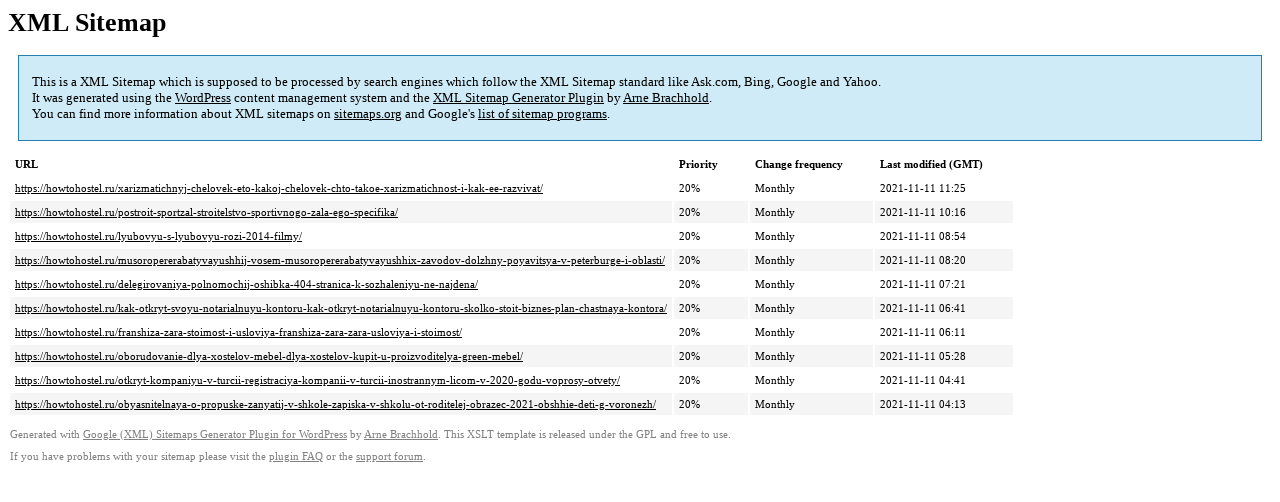

--- FILE ---
content_type: text/xml; charset=utf-8
request_url: https://howtohostel.ru/sitemap-pt-post-p1-1980-06.xml
body_size: 808
content:
<?xml version='1.0' encoding='UTF-8'?><?xml-stylesheet type='text/xsl' href='https://howtohostel.ru/wp-content/mu-plugins/google-sitemap-generator/sitemap.xsl'?><!-- sitemap-generator-url='http://www.arnebrachhold.de' sitemap-generator-version='4.1.7' -->
<!-- generated-on='21.12.2025 07:53' -->
<urlset xmlns:xsi='http://www.w3.org/2001/XMLSchema-instance' xsi:schemaLocation='http://www.sitemaps.org/schemas/sitemap/0.9 http://www.sitemaps.org/schemas/sitemap/0.9/sitemap.xsd' xmlns='http://www.sitemaps.org/schemas/sitemap/0.9'>	<url>
		<loc>https://howtohostel.ru/xarizmatichnyj-chelovek-eto-kakoj-chelovek-chto-takoe-xarizmatichnost-i-kak-ee-razvivat/</loc>
		<lastmod>2021-11-11T11:25:58+00:00</lastmod>
		<changefreq>monthly</changefreq>
		<priority>0.2</priority>
	</url>
	<url>
		<loc>https://howtohostel.ru/postroit-sportzal-stroitelstvo-sportivnogo-zala-ego-specifika/</loc>
		<lastmod>2021-11-11T10:16:45+00:00</lastmod>
		<changefreq>monthly</changefreq>
		<priority>0.2</priority>
	</url>
	<url>
		<loc>https://howtohostel.ru/lyubovyu-s-lyubovyu-rozi-2014-filmy/</loc>
		<lastmod>2021-11-11T08:54:43+00:00</lastmod>
		<changefreq>monthly</changefreq>
		<priority>0.2</priority>
	</url>
	<url>
		<loc>https://howtohostel.ru/musoropererabatyvayushhij-vosem-musoropererabatyvayushhix-zavodov-dolzhny-poyavitsya-v-peterburge-i-oblasti/</loc>
		<lastmod>2021-11-11T08:20:32+00:00</lastmod>
		<changefreq>monthly</changefreq>
		<priority>0.2</priority>
	</url>
	<url>
		<loc>https://howtohostel.ru/delegirovaniya-polnomochij-oshibka-404-stranica-k-sozhaleniyu-ne-najdena/</loc>
		<lastmod>2021-11-11T07:21:23+00:00</lastmod>
		<changefreq>monthly</changefreq>
		<priority>0.2</priority>
	</url>
	<url>
		<loc>https://howtohostel.ru/kak-otkryt-svoyu-notarialnuyu-kontoru-kak-otkryt-notarialnuyu-kontoru-skolko-stoit-biznes-plan-chastnaya-kontora/</loc>
		<lastmod>2021-11-11T06:41:35+00:00</lastmod>
		<changefreq>monthly</changefreq>
		<priority>0.2</priority>
	</url>
	<url>
		<loc>https://howtohostel.ru/franshiza-zara-stoimost-i-usloviya-franshiza-zara-zara-usloviya-i-stoimost/</loc>
		<lastmod>2021-11-11T06:11:09+00:00</lastmod>
		<changefreq>monthly</changefreq>
		<priority>0.2</priority>
	</url>
	<url>
		<loc>https://howtohostel.ru/oborudovanie-dlya-xostelov-mebel-dlya-xostelov-kupit-u-proizvoditelya-green-mebel/</loc>
		<lastmod>2021-11-11T05:28:24+00:00</lastmod>
		<changefreq>monthly</changefreq>
		<priority>0.2</priority>
	</url>
	<url>
		<loc>https://howtohostel.ru/otkryt-kompaniyu-v-turcii-registraciya-kompanii-v-turcii-inostrannym-licom-v-2020-godu-voprosy-otvety/</loc>
		<lastmod>2021-11-11T04:41:19+00:00</lastmod>
		<changefreq>monthly</changefreq>
		<priority>0.2</priority>
	</url>
	<url>
		<loc>https://howtohostel.ru/obyasnitelnaya-o-propuske-zanyatij-v-shkole-zapiska-v-shkolu-ot-roditelej-obrazec-2021-obshhie-deti-g-voronezh/</loc>
		<lastmod>2021-11-11T04:13:37+00:00</lastmod>
		<changefreq>monthly</changefreq>
		<priority>0.2</priority>
	</url>
</urlset><!-- Request ID: 008094f53ed0949b1ce6eee95c8d7294; Queries for sitemap: 4; Total queries: 39; Seconds: $end_time; Memory for sitemap: 0MB; Total memory: 6MB -->
